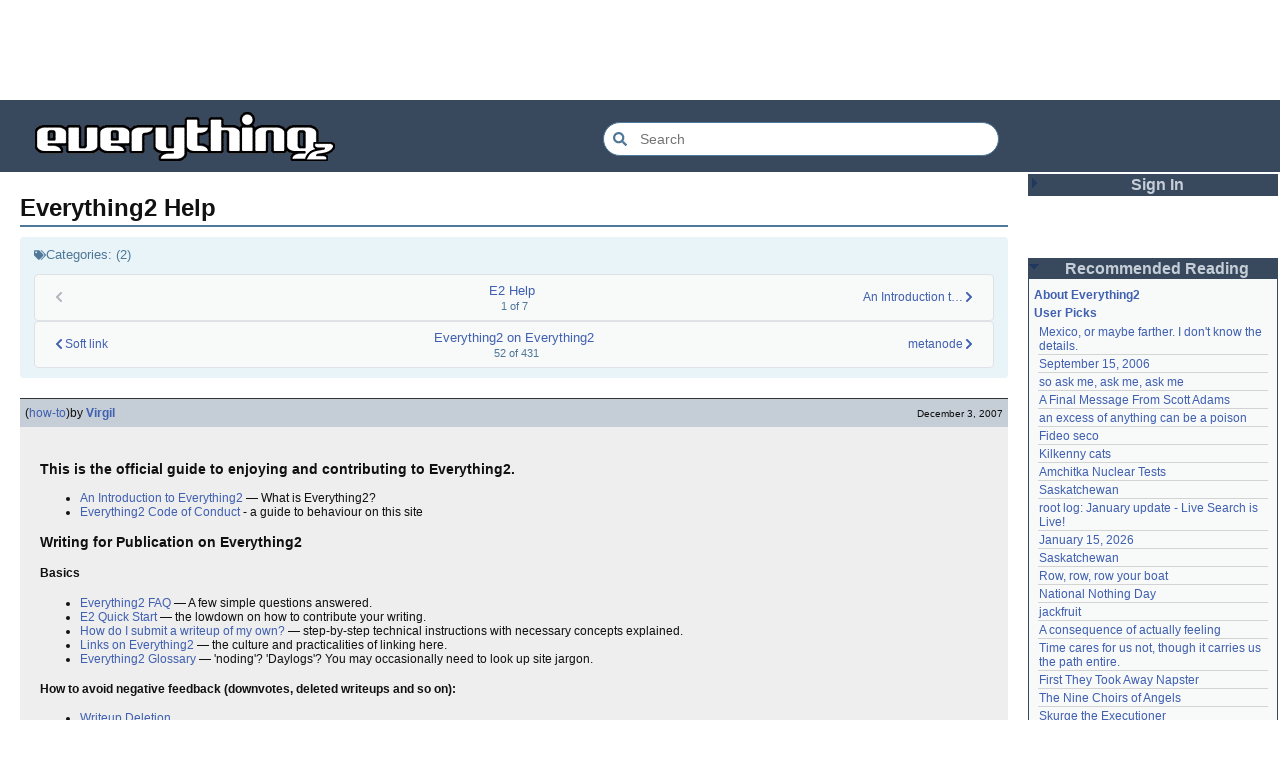

--- FILE ---
content_type: text/html; charset=utf-8
request_url: https://everything2.com/title/Everything2+Help
body_size: 6754
content:
<!DOCTYPE html>
<html lang="en">
<head>
<meta charset="utf-8">
<meta http-equiv="X-UA-Compatible" content="IE=Edge" />
<title>Everything2 Help</title>
<link rel="stylesheet" id="basesheet" type="text/css" href="https://s3-us-west-2.amazonaws.com/deployed.everything2.com/52876c8dedddd7d1ad9bc363b417bf12931e865f/br/1973976.css" media="all">
<link rel="stylesheet" id="printsheet" type="text/css" href="https://s3-us-west-2.amazonaws.com/deployed.everything2.com/52876c8dedddd7d1ad9bc363b417bf12931e865f/br/2004473.css" media="print">
<base href="https://everything2.com">
<link rel="canonical" href="https://everything2.com/node/e2node/Everything2%20Help">
<meta name="robots" content="index,follow">
<meta name="description" content="This is the official guide to enjoying and contributing to Everything2. An Introduction to Everything2 &amp;amp;mdash; What is Everything2? Everything2 Code of...">
<!-- Open Graph / Facebook -->
<meta property="og:type" content="article">
<meta property="og:url" content="https://everything2.com/node/e2node/Everything2%20Help">
<meta property="og:title" content="Everything2 Help">
<meta property="og:description" content="This is the official guide to enjoying and contributing to Everything2. An Introduction to Everything2 &amp;amp;mdash; What is Everything2? Everything2 Code of...">
<meta property="og:site_name" content="Everything2">
<meta property="article:published_time" content="2007-12-03 05:52:12">
<!-- Twitter -->
<meta name="twitter:card" content="summary">
<meta name="twitter:title" content="Everything2 Help">
<meta name="twitter:description" content="This is the official guide to enjoying and contributing to Everything2. An Introduction to Everything2 &amp;amp;mdash; What is Everything2? Everything2 Code of...">
<link rel="icon" href="https://s3-us-west-2.amazonaws.com/deployed.everything2.com/52876c8dedddd7d1ad9bc363b417bf12931e865f/static/favicon.ico" type="image/vnd.microsoft.icon">
<!--[if lt IE 8]><link rel="shortcut icon" href="https://s3-us-west-2.amazonaws.com/deployed.everything2.com/52876c8dedddd7d1ad9bc363b417bf12931e865f/static/favicon.ico" type="image/x-icon"><![endif]-->
<link rel="alternate" type="application/atom+xml" title="Everything2 New Writeups" href="/node/ticker/New+Writeups+Atom+Feed">
<meta content="width=device-width,initial-scale=1.0,user-scalable=1" name="viewport">
<!-- Preconnect to external resources for faster loading -->
<link rel="preconnect" href="https://www.googletagmanager.com" crossorigin>
<link rel="dns-prefetch" href="https://www.googletagmanager.com">
<link rel="preconnect" href="https://www.google-analytics.com" crossorigin>
<link rel="dns-prefetch" href="https://www.google-analytics.com">
<link rel="preconnect" href="https://s3-us-west-2.amazonaws.com" crossorigin>
<link rel="dns-prefetch" href="https://s3-us-west-2.amazonaws.com">
<link rel="preconnect" href="https://pagead2.googlesyndication.com" crossorigin>
<link rel="dns-prefetch" href="https://pagead2.googlesyndication.com">
<link rel="preconnect" href="https://googleads.g.doubleclick.net" crossorigin>
<link rel="dns-prefetch" href="https://googleads.g.doubleclick.net">
<link rel="preconnect" href="https://tpc.googlesyndication.com" crossorigin>
<link rel="dns-prefetch" href="https://tpc.googlesyndication.com">
<script async src="https://www.googletagmanager.com/gtag/js?id=G-2GBBBF9ZDK"></script>
<script async src="https://pagead2.googlesyndication.com/pagead/js/adsbygoogle.js?client=ca-pub-0613380022572506" crossorigin="anonymous"></script>
<script type="application/ld+json">{"@graph":[{"potentialAction":{"query-input":"required name=search_term_string","@type":"SearchAction","target":{"urlTemplate":"https://everything2.com/title/{search_term_string}","@type":"EntryPoint"}},"@type":"WebSite","name":"Everything2","description":"Everything2 is a community for fiction, nonfiction, poetry, reviews, and more.","@id":"https://everything2.com/#website","url":"https://everything2.com/"},{"@type":"BreadcrumbList","itemListElement":[{"name":"Home","@type":"ListItem","item":"https://everything2.com/","position":1},{"position":2,"name":"Everything2 Help","@type":"ListItem"}]},{"isPartOf":{"@id":"https://everything2.com/#website"},"description":"This is the official guide to enjoying and contributing to Everything2. An Introduction to Everything2 &amp;mdash; What is Everything2? Everything2 Code of...","@id":"https://everything2.com/node/e2node/Everything2%20Help#webpage","inLanguage":"en-US","url":"https://everything2.com/node/e2node/Everything2%20Help","@type":"WebPage","name":"Everything2 Help"}],"@context":"https://schema.org"}</script>
</head>
<body class="writeuppage e2node" itemscope itemtype="http://schema.org/WebPage">
<!-- React renders entire page body -->
<div id="e2-react-page-root"></div>
<script id="nodeinfojson">e2 = {"guest":1,"staffpicks":[{"node_id":"132928","title":"Kitty Genovese","type":"e2node"},{"type":"e2node","title":"Please tell me everything, this means you, I am hungry and also","node_id":"736283"},{"title":"Turkana Boy","node_id":"1475357","type":"e2node"},{"node_id":"2002603","title":"Banana proof of the existence of God","type":"e2node"},{"node_id":"106181","title":"Alexander the Great","type":"e2node"},{"node_id":"693692","title":"ko-so-a-do","type":"e2node"},{"type":"e2node","title":"Anna and her Mother: spinning me in circles","node_id":"1288144"},{"title":"The Great Gatsby","node_id":"43365","type":"e2node"},{"type":"e2node","title":"Writing a Novel is Hard","node_id":"1736546"},{"type":"e2node","node_id":"1939061","title":"Everything as a second language"},{"node_id":"2106408","title":"13 O'Clock: The 2013 Halloween Horrorquest","type":"e2node"},{"type":"e2node","title":"Seven Wonders of the Ancient World","node_id":"149548"},{"type":"e2node","title":"How the heart really works","node_id":"1470584"},{"type":"e2node","title":"censorship","node_id":"19641"},{"type":"e2node","title":"George W. Bush's address to the UN General Assembly: September 12, 2002","node_id":"1360065"}],"lastnode_id":null,"lastCommit":"52876c8dedddd7d1ad9bc363b417bf12931e865f","user":{"editor":false,"admin":false,"in_room":"0","node_id":"779713","developer":true,"chanop":false,"guest":true,"title":"Guest User"},"pageheader":{},"node":{"createtime":1196660986,"type":"e2node","node_id":"1920074","title":"Everything2 Help"},"chatterbox":{"messages":[],"roomName":"outside","roomTopic":"Massive site change may have surfaced various issues. See: [root log: mid-December 2025: Writeup display overhaul], and report any problems. - Publication problems fixed. Thank you -[jaybonci|jb]","miniMessages":[],"showMessagesInChatterbox":1},"recaptcha":{"publicKey":"6LeF2BwsAAAAAMrkwFG7CXJmF6p0hV2swBxYfqc2","enabled":true},"coolnodes":[{"writeupCooled":2,"parentNode":2151966,"parentTitle":"Mexico, or maybe farther. I don't know the details.","latest_cool":"2026-01-19 05:04:23","coolwriteups_id":2213186,"wu_author":"panamaus"},{"writeupCooled":3,"parentNode":1833558,"parentTitle":"September 15, 2006","latest_cool":"2026-01-19 02:35:21","coolwriteups_id":1833807,"wu_author":"iceowl"},{"writeupCooled":2,"parentNode":2208285,"parentTitle":"so ask me, ask me, ask me","latest_cool":"2026-01-19 00:24:50","coolwriteups_id":2208284,"wu_author":"lilah june"},{"latest_cool":"2026-01-18 17:45:53","parentTitle":"A Final Message From Scott Adams","parentNode":2213187,"writeupCooled":3,"wu_author":"Pandeism Fish","coolwriteups_id":2213166},{"wu_author":"katallen","coolwriteups_id":1092003,"parentNode":1091992,"writeupCooled":1,"latest_cool":"2026-01-18 05:54:09","parentTitle":"an excess of anything can be a poison"},{"wu_author":"sbeitzel","coolwriteups_id":1299621,"parentNode":1299608,"writeupCooled":1,"latest_cool":"2026-01-18 00:05:42","parentTitle":"Fideo seco"},{"wu_author":"Webster 1913","coolwriteups_id":1916135,"parentNode":1252913,"writeupCooled":1,"latest_cool":"2026-01-17 17:19:57","parentTitle":"Kilkenny cats"},{"latest_cool":"2026-01-17 05:04:36","parentTitle":"Amchitka Nuclear Tests","parentNode":501062,"writeupCooled":1,"wu_author":"wertperch","coolwriteups_id":1005953},{"latest_cool":"2026-01-17 03:17:02","parentTitle":"Saskatchewan","parentNode":18573,"writeupCooled":6,"wu_author":"CanuckErrant","coolwriteups_id":1804862},{"coolwriteups_id":2213141,"wu_author":"jaybonci","writeupCooled":6,"parentNode":2213144,"parentTitle":"root log: January update - Live Search is Live!","latest_cool":"2026-01-17 02:40:53"},{"wu_author":"Oolong","coolwriteups_id":2213165,"latest_cool":"2026-01-16 14:44:08","parentTitle":"January 15, 2026","parentNode":2213170,"writeupCooled":6},{"latest_cool":"2026-01-16 08:12:55","parentTitle":"Saskatchewan","parentNode":18573,"writeupCooled":5,"wu_author":"Zarah","coolwriteups_id":1324834},{"coolwriteups_id":2213168,"wu_author":"Pandeism Fish","parentTitle":"Row, row, row your boat","latest_cool":"2026-01-16 05:27:03","writeupCooled":2,"parentNode":944588},{"coolwriteups_id":2204381,"wu_author":"weroland","parentTitle":"National Nothing Day","latest_cool":"2026-01-16 02:33:33","writeupCooled":4,"parentNode":2204380},{"parentTitle":"jackfruit","latest_cool":"2026-01-15 07:28:21","writeupCooled":3,"parentNode":1021609,"coolwriteups_id":1049287,"wu_author":"anthropod"},{"latest_cool":"2026-01-14 06:29:57","parentTitle":"A consequence of actually feeling","parentNode":1522461,"writeupCooled":3,"wu_author":"etouffee","coolwriteups_id":1522463},{"wu_author":"Auspice","coolwriteups_id":2213147,"parentNode":2184246,"writeupCooled":1,"latest_cool":"2026-01-13 20:07:56","parentTitle":"Time cares for us not, though it carries us the path entire."},{"wu_author":"arieh","coolwriteups_id":1386815,"parentNode":1386808,"writeupCooled":2,"latest_cool":"2026-01-13 16:18:02","parentTitle":"First They Took Away Napster"},{"parentTitle":"The Nine Choirs of Angels","latest_cool":"2026-01-12 21:45:03","writeupCooled":10,"parentNode":1175379,"coolwriteups_id":1029051,"wu_author":"avjewe"},{"coolwriteups_id":2213143,"wu_author":"Jet-Poop","parentTitle":"Skurge the Executioner","latest_cool":"2026-01-12 20:34:53","writeupCooled":4,"parentNode":2213142},{"parentNode":2213156,"writeupCooled":3,"latest_cool":"2026-01-12 16:29:59","parentTitle":"root log: January 2026 - Mobile is live, themes resurrected","wu_author":"jaybonci","coolwriteups_id":2213155},{"writeupCooled":2,"parentNode":2213130,"parentTitle":"How to safely ship a trading card","latest_cool":"2026-01-12 05:11:11","coolwriteups_id":2213129,"wu_author":"passalidae"},{"wu_author":"everyone","coolwriteups_id":2067157,"parentNode":2067158,"writeupCooled":4,"latest_cool":"2026-01-12 03:55:50","parentTitle":"Little Free Library"},{"writeupCooled":2,"parentNode":1211041,"parentTitle":"Laughter in the Dark","latest_cool":"2026-01-12 03:09:45","coolwriteups_id":1211064,"wu_author":"garryowen"},{"wu_author":"Glowing Fish","coolwriteups_id":2213153,"parentNode":2213152,"writeupCooled":1,"latest_cool":"2026-01-11 23:57:11","parentTitle":"A Woman's Story"},{"wu_author":"sehrgut","coolwriteups_id":1954868,"latest_cool":"2026-01-11 23:01:35","parentTitle":"coffee snobs","parentNode":676472,"writeupCooled":3},{"writeupCooled":7,"parentNode":1393150,"parentTitle":"To a beautiful woman without any ketchup","latest_cool":"2026-01-11 09:28:06","coolwriteups_id":1393159,"wu_author":"LaggedyAnne"},{"parentNode":622863,"writeupCooled":6,"latest_cool":"2026-01-11 08:01:48","parentTitle":"They always jump off the east side","wu_author":"Ouroboros","coolwriteups_id":1519985},{"wu_author":"Glowing Fish","coolwriteups_id":2207577,"parentNode":2207565,"writeupCooled":5,"latest_cool":"2026-01-11 01:08:12","parentTitle":"September 21, 2024"},{"wu_author":"passalidae","coolwriteups_id":2213095,"parentNode":2213091,"writeupCooled":2,"latest_cool":"2026-01-10 21:29:44","parentTitle":"January 1, 2026"}],"hasMessagesNodelet":0,"reactPageMode":true,"nodeletorder":["sign_in","recommended_reading","new_writeups"],"assets_location":"https://s3-us-west-2.amazonaws.com/deployed.everything2.com/52876c8dedddd7d1ad9bc363b417bf12931e865f","use_local_assets":"0","nodetype":"e2node","developerNodelet":{},"architecture":"aarch64","title":"Everything2 Help","node_id":"1920074","newWriteups":[{"is_log":false,"is_junk":false,"writeuptype":"review","author":{"node_id":977360,"title":"Glowing Fish","type":"user"},"node_id":"2213191","notnew":false,"title":"Telegraph Avenue (review)","parent":{"type":"e2node","node_id":88301,"title":"Telegraph Avenue"}},{"author":{"type":"user","node_id":983517,"title":"panamaus"},"title":"Mexico, or maybe farther. I don't know the details. (personal)","parent":{"node_id":2151966,"title":"Mexico, or maybe farther. I don't know the details.","type":"e2node"},"notnew":false,"node_id":"2213186","is_junk":false,"writeuptype":"personal","is_log":false},{"title":"September 15, 2006 (essay)","parent":{"node_id":1833558,"title":"September 15, 2006","type":"e2node"},"notnew":false,"node_id":"1833807","author":{"title":"iceowl","node_id":1269886,"type":"user"},"writeuptype":"essay","is_junk":false,"is_log":true},{"node_id":"2213166","notnew":false,"parent":{"type":"e2node","node_id":2213187,"title":"A Final Message From Scott Adams"},"title":"A Final Message From Scott Adams (thing)","author":{"node_id":1902455,"title":"Pandeism Fish","type":"user"},"is_log":false,"writeuptype":"thing","is_junk":false},{"writeuptype":"place","is_junk":false,"is_log":false,"parent":{"type":"e2node","node_id":2213184,"title":"Hotworx"},"title":"Hotworx (place)","notnew":false,"node_id":"2213182","author":{"title":"savpixie","node_id":1505883,"type":"user"}},{"is_junk":false,"writeuptype":"thing","is_log":true,"author":{"title":"Sylvar","node_id":5988,"type":"user"},"parent":{"type":"e2node","node_id":2213144,"title":"root log: January update - Live Search is Live!"},"title":"root log: January update - Live Search is Live! (thing)","notnew":false,"node_id":"2213173"},{"writeuptype":"thing","is_junk":false,"is_log":false,"author":{"type":"user","title":"Pandeism Fish","node_id":1902455},"parent":{"title":"Row, row, row your boat","node_id":944588,"type":"e2node"},"title":"Row, row, row your boat (thing)","node_id":"2213168","notnew":false},{"is_log":true,"is_junk":false,"writeuptype":"log","author":{"type":"user","title":"Oolong","node_id":1017738},"node_id":"2213165","notnew":false,"parent":{"type":"e2node","title":"January 15, 2026","node_id":2213170},"title":"January 15, 2026 (log)"},{"is_junk":false,"writeuptype":"idea","is_log":false,"author":{"title":"teleny","node_id":3473,"type":"user"},"parent":{"type":"e2node","title":"Emotive Conjugation","node_id":2212393},"title":"Emotive Conjugation (idea)","node_id":"2213039","notnew":false},{"node_id":"2213158","notnew":false,"parent":{"title":"Black Coffee","node_id":98029,"type":"e2node"},"title":"Black Coffee (thing)","author":{"node_id":958245,"title":"wertperch","type":"user"},"is_log":false,"is_junk":false,"writeuptype":"thing"},{"author":{"title":"passalidae","node_id":2178478,"type":"user"},"notnew":false,"node_id":"2213160","title":"the blurry boundary between immersion and obsession (opinion)","parent":{"title":"the blurry boundary between immersion and obsession","node_id":2213161,"type":"e2node"},"is_log":false,"writeuptype":"opinion","is_junk":false},{"is_junk":false,"writeuptype":"thing","is_log":true,"title":"root log: January 2026 - Mobile is live, themes resurrected (thing)","parent":{"type":"e2node","node_id":2213156,"title":"root log: January 2026 - Mobile is live, themes resurrected"},"node_id":"2213155","notnew":false,"author":{"node_id":459692,"title":"jaybonci","type":"user"}},{"is_junk":false,"writeuptype":"review","is_log":false,"title":"A Woman's Story (review)","parent":{"type":"e2node","node_id":2213152,"title":"A Woman's Story"},"notnew":false,"node_id":"2213153","author":{"type":"user","title":"Glowing Fish","node_id":977360}},{"is_log":false,"writeuptype":"personal","is_junk":false,"notnew":false,"node_id":"2213147","parent":{"title":"Time cares for us not, though it carries us the path entire.","node_id":2184246,"type":"e2node"},"title":"Time cares for us not, though it carries us the path entire. (personal)","author":{"node_id":1866071,"title":"Auspice","type":"user"}},{"author":{"type":"user","node_id":459692,"title":"jaybonci"},"node_id":"2213141","notnew":false,"parent":{"type":"e2node","node_id":2213144,"title":"root log: January update - Live Search is Live!"},"title":"root log: January update - Live Search is Live! (log)","is_log":true,"writeuptype":"log","is_junk":false},{"is_log":false,"writeuptype":"person","is_junk":false,"author":{"type":"user","title":"Jet-Poop","node_id":6339},"node_id":"2213143","notnew":false,"title":"Skurge the Executioner (person)","parent":{"type":"e2node","node_id":2213142,"title":"Skurge the Executioner"}},{"is_log":false,"is_junk":false,"writeuptype":"poetry","author":{"type":"user","node_id":1866071,"title":"Auspice"},"notnew":false,"node_id":"2213139","title":"notes written by hand (poetry)","parent":{"type":"e2node","node_id":1905443,"title":"notes written by hand"}},{"notnew":false,"node_id":"2213138","title":"In Chancery (review)","parent":{"title":"In Chancery","node_id":2213137,"type":"e2node"},"author":{"node_id":977360,"title":"Glowing Fish","type":"user"},"is_log":false,"writeuptype":"review","is_junk":false},{"author":{"node_id":1681230,"title":"BookReader","type":"user"},"node_id":"2213124","notnew":false,"title":"Sor Juana (poetry)","parent":{"title":"Sor Juana","node_id":2213122,"type":"e2node"},"is_log":false,"is_junk":false,"writeuptype":"poetry"},{"parent":{"type":"e2node","title":"How to safely ship a trading card","node_id":2213130},"title":"How to safely ship a trading card (how-to)","node_id":"2213129","notnew":false,"author":{"type":"user","title":"passalidae","node_id":2178478},"is_junk":false,"writeuptype":"how-to","is_log":false},{"writeuptype":"poetry","is_junk":false,"is_log":false,"title":"No, I don't miss you (poetry)","parent":{"node_id":2213119,"title":"No, I don't miss you","type":"e2node"},"notnew":false,"node_id":"2213006","author":{"type":"user","title":"lilah june","node_id":2201248}},{"author":{"type":"user","title":"JD","node_id":1455010},"title":"Tales of Paranoia (review)","parent":{"type":"e2node","node_id":2213117,"title":"Tales of Paranoia"},"node_id":"2213114","notnew":false,"writeuptype":"review","is_junk":false,"is_log":false},{"notnew":false,"node_id":"2213116","title":"January 6, 2026 (log)","parent":{"type":"e2node","title":"January 6, 2026","node_id":2213113},"author":{"type":"user","title":"avebiewa","node_id":2197862},"is_log":true,"is_junk":false,"writeuptype":"log"},{"author":{"node_id":459692,"title":"jaybonci","type":"user"},"node_id":"2213103","notnew":false,"title":"root log: January 2026 (thing)","parent":{"title":"root log: January 2026","node_id":2213093,"type":"e2node"},"is_log":true,"writeuptype":"thing","is_junk":false},{"author":{"type":"user","node_id":2208334,"title":"Peaceful Chicken"},"title":"Venezuela (dream)","parent":{"title":"Venezuela","node_id":30088,"type":"e2node"},"node_id":"2213104","notnew":false,"is_junk":false,"writeuptype":"dream","is_log":false},{"author":{"node_id":838342,"title":"Milen","type":"user"},"title":"root log: December 2025 (thing)","parent":{"type":"e2node","title":"root log: December 2025","node_id":2212850},"notnew":false,"node_id":"2213100","writeuptype":"thing","is_junk":false,"is_log":true},{"writeuptype":"log","is_junk":false,"is_log":true,"title":"January 1, 2026 (log)","parent":{"type":"e2node","node_id":2213091,"title":"January 1, 2026"},"node_id":"2213095","notnew":false,"author":{"type":"user","node_id":2178478,"title":"passalidae"}},{"author":{"title":"Glowing Fish","node_id":977360,"type":"user"},"notnew":false,"node_id":"2213094","parent":{"node_id":515968,"title":"A Fire Upon the Deep","type":"e2node"},"title":"A Fire Upon the Deep (review)","is_log":false,"writeuptype":"review","is_junk":false},{"is_log":false,"is_junk":false,"writeuptype":"fiction","author":{"title":"gate","node_id":1252419,"type":"user"},"node_id":"2213090","notnew":false,"parent":{"type":"e2node","title":"And it's one more good thing that will never be again","node_id":748951},"title":"And it's one more good thing that will never be again (fiction)"},{"node_id":"2213088","notnew":false,"title":"Was Inspector Dangerfuck the first webcomic? (opinion)","parent":{"type":"e2node","node_id":2213087,"title":"Was Inspector Dangerfuck the first webcomic?"},"author":{"title":"Pseudo_Intellectual","node_id":4586,"type":"user"},"is_log":false,"is_junk":false,"writeuptype":"opinion"},{"node_id":"2213083","notnew":false,"title":"The Pottersville Christmas Interloper (fiction)","parent":{"type":"e2node","title":"The Pottersville Christmas Interloper","node_id":2213084},"author":{"type":"user","node_id":1489024,"title":"artman2003"},"is_log":false,"is_junk":false,"writeuptype":"fiction"},{"is_junk":false,"writeuptype":"thing","is_log":false,"title":"Hell, but for chickens (thing)","parent":{"title":"Hell, but for chickens","node_id":2213078,"type":"e2node"},"notnew":false,"node_id":"2213077","author":{"type":"user","node_id":1902455,"title":"Pandeism Fish"}},{"is_log":false,"writeuptype":"how-to","is_junk":false,"node_id":"2213072","notnew":false,"parent":{"type":"e2node","title":"tips for making stronger coffee","node_id":2213073},"title":"tips for making stronger coffee (how-to)","author":{"node_id":2178478,"title":"passalidae","type":"user"}},{"is_junk":false,"writeuptype":"thing","is_log":false,"author":{"node_id":3473,"title":"teleny","type":"user"},"title":"Yogi Berra","parent":{"type":"e2node","node_id":157373,"title":"Yogi Berra"},"node_id":"2213063","notnew":false},{"is_log":false,"is_junk":false,"writeuptype":"review","author":{"node_id":977360,"title":"Glowing Fish","type":"user"},"notnew":false,"node_id":"2213062","title":"Spider-Man Storm and Power Man Battle Smokescreen","parent":{"title":"Spider-Man Storm and Power Man Battle Smokescreen","node_id":2213061,"type":"e2node"}},{"is_log":true,"writeuptype":"personal","is_junk":false,"author":{"title":"wertperch","node_id":958245,"type":"user"},"node_id":"2213025","notnew":false,"parent":{"type":"e2node","title":"December 23, 2025","node_id":2213049},"title":"December 19, 2025"},{"author":{"type":"user","title":"Glowing Fish","node_id":977360},"parent":{"type":"e2node","title":"Flare Star","node_id":2213041},"title":"Flare Star","node_id":"2213042","notnew":false,"is_junk":false,"writeuptype":"review","is_log":false},{"author":{"type":"user","title":"haqiqat","node_id":1931459},"notnew":false,"node_id":"2202509","title":"Following the path of least resistance is what makes the river crooked.","parent":{"type":"e2node","node_id":1821363,"title":"Following the path of least resistance is what makes the river crooked."},"is_log":false,"writeuptype":"personal","is_junk":false},{"node_id":"572581","notnew":false,"title":"Chris Rea","parent":{"node_id":572578,"title":"Chris Rea","type":"e2node"},"author":{"node_id":6339,"title":"Jet-Poop","type":"user"},"is_log":false,"writeuptype":"person","is_junk":false}],"display_prefs":{"num_newwus":"10","rtn_hidecwu":0,"rtn_hideedc":0,"edn_hideutil":0,"nw_nojunk":false,"vit_hidenodeinfo":0,"vit_hidenodeutil":0,"vit_hidelist":0,"vit_hidemisc":0,"rtn_hidenws":0,"edn_hideedev":0,"vit_hidemaintenance":0},"contentData":{"categories":[{"is_public":0,"author_username":"E2Docs","position":1,"total":7,"node_id":2071592,"author_user":1882128,"title":"E2 Help","prev_node":null,"next_node":{"type":"e2node","node_id":1917067,"title":"An Introduction to Everything2"}},{"title":"Everything2 on Everything2","author_user":2111203,"node_id":2118275,"next_node":{"type":"e2node","title":"metanode","node_id":135910},"prev_node":{"type":"e2node","title":"Soft link","node_id":101864},"is_public":0,"total":431,"position":52,"author_username":"Everyone2"}],"user":{"is_guest":1,"is_editor":0,"can_cool":0,"coolsleft":0,"node_id":"779713","can_vote":0,"title":"Guest User","info_authorsince_off":0,"coolsafety":0,"votesafety":0},"type":"e2node","e2node":{"createtime":"2007-12-03T05:49:46Z","node_id":1920074,"title":"Everything2 Help","lock_user_title":"panamaus","createdby":{"type":"user","title":"Virgil","node_id":1080927},"lock_reason":"","type":"e2node","orderlock_user":0,"author":{"title":"Content Editors","node_id":923653,"type":"usergroup"},"locked":1,"group":[{"publishtime":"2007-12-03T05:52:12Z","type":"writeup","writeuptype":"how-to","node_id":1920075,"title":"Everything2 Help (how-to)","doctext":"<h3>This is the official guide to enjoying and contributing to Everything2.</h3>\r\n\r\n<ul>\r\n <li>[An Introduction to Everything2] &mdash; What is Everything2?</li>\r\n <li>[Everything2 Code of Conduct] - a guide to behaviour on this site</li>\r\n</ul>\r\n\r\n<h3>Writing for Publication on Everything2</h3>\r\n\r\n<h4>Basics</h4>\r\n\r\n<ul>\r\n <li>[Everything2 FAQ] &mdash; A few simple questions answered.</li>\r\n <li>[E2 Quick Start] &mdash;  the lowdown on how to contribute your writing.</li>\r\n <li>[How do I submit a writeup of my own?] &mdash; step-by-step technical instructions with necessary concepts explained.</li>\r\n <li>[Links on Everything2]  &mdash; the culture and practicalities of linking here.</li>\r\n <li>[Everything2 Glossary] &mdash; 'noding'? 'Daylogs'? You may occasionally need to look up site jargon.</li>\r\n</ul>\r\n\r\n<h4>How to avoid negative feedback (downvotes, deleted writeups and so on):</h4>\r\n\r\n<ul>\r\n <li>[Why was my writeup deleted?|Writeup Deletion]</li>\r\n <li>[What writings are accepted on Everything2?] &mdash; advice you should have read before your first writeup was deleted. </li> \r\n <li>[What should I node?] &mdash; What kinds of topics are successful?</li>\r\n <li>[What NOT to do on Everything2] &mdash; things the regular users are tired of seeing.</li>\r\n <li>[When is it ok to node about noding?] &mdash; generally speaking, keep it to the day logs.</li>\r\n</ul>\r\n\r\n<h4>More</h4>\r\n\r\n<ul>\r\n <li>[Everything2 Staff]</li>\r\n <li>[Pick Titles Carefully]</li>\r\n <li>[Using Special HTML Characters]</li>\r\n <li>[Everything2 Copyright and Fair Use FAQ] </li>\r\n <li>[Adding Public Domain Materials to Everything2]</li>\r\n <li>[Uses for Empty Nodes or Nodeshells]</li>\r\n <li>[Assimilating old writeups] </li>\r\n <li>[Using languages other than English on Everything2]</li>\r\n <li>[Node backup|Back up your work on Everything2]</li>\r\n</ul>\r\n\r\n<h3>The User Interface</h3>\r\n\r\n<ul>\r\n <li>[Home Node] &mdash; Your profile and account name.</li>\r\n <li>[Nodelet|Nodelets]</li>\r\n <li>[Chatterbox]</li>\r\n <li>[Polls]</li>\r\n <li>[Zen Theme]</li>\r\n</ul>\r\n\r\n<h3>Levels and Experience</h3>\r\n\r\n<ul>\r\n <li>[The Everything2 Voting/Experience System] <!-- * --></li>\r\n <li>[Eggs, Tokens, E2 Gift Shop and Wheel of Surprise]</li>\r\n <li>[Why don't I have votes today?]</li>\r\n</ul>\r\n\r\n<h3>Getting more help</h3>\r\n\r\n<ul>\r\n <li>[usergroup[by Virgil]|Everything2 Usergroups]</li>\r\n</ul>\r\n\r\n<h3>Special Node Topics</h3>\r\n\r\n<ul>\r\n <li>[Day Logs]</li>\r\n <li>[Everything2 Quests and Contests]</li>\r\n <li>[The Webster1913 Dictionary on Everything2] (Public Domain Dictionary)</li>\r\n</ul>\r\n\r\n<h3>Further Reading (not by Virgil)</h3>\r\n\r\n<ul>\r\n <li>[The Newbie's Guide to Your Home Node] <em>by [Rancid_Pickle]</em></li>\r\n <li>[Everything2 Chatterbox Commands] <em>by [mauler]</em></li>\r\n <li>[E2 FAQ: Bookmarks / Personal Nodelet]<em> by [/dev/joe]</em></li>\r\n <li>[E2 HTML tags : Quick Start] <em>by [N-Wing]</em></li>\r\n <li>[E2 HTML] &mdash; Guide to using HTML on E2<em> by [themanwho]</em></li>\r\n <li>[HTML symbol reference] <em>by [mcc] and [Accipiter]</em></li>\r\n <li>[Everything Style Guide]<em> by [Wharfinger]</em></li>\r\n <li>[E2 Bugs]<em> by [JayBonci]</em></li>\r\n <li>[Online Community Dynamics]<em> by Clay Shirky</em></li>\r\n<li>The results of an E2 Research Survey conducted by [clampe]'s students, available [https://www.msu.edu/~lampecli/papers/pap1604_lampe.pdf|here].</li>\r\n</ul>\r\n\r\n\r\n\r\n<p align=\"center\">([Adding information to Everything2 Help])</p>\r\n\r\n\r\n<p align=right><small>\r\n<! Updated on October 14, 2012 by haqiqat h tags modified, update list format updated. \"basics\" section complete and validated. /!>\r\n<! Updated on 31 May, 2022 by wertperch, added Code of Conduct /!>\r\n</small>","cools":[{"node_id":1489024,"title":"artman2003","type":"user"},{"title":"Serjeant's Muse","node_id":1310808,"type":"user"},{"type":"user","title":"Pandeism Fish","node_id":1902455},{"type":"user","node_id":1946526,"title":"moeyz"}],"createtime":"2007-12-03T05:52:12Z","author":{"is_bot":0,"hidelastseen":0,"type":"user","lasttime":"2021-03-14T13:54:57Z","node_id":1080927,"title":"Virgil"}}],"lock_user_id":983517,"softlinks":[{"type":"e2node","filled":true,"hits":1938,"title":"How do I submit a writeup of my own?","node_id":"1917760"},{"node_id":"1917755","title":"E2 Quick Start","hits":1201,"filled":true,"type":"e2node"},{"filled":true,"hits":1138,"type":"e2node","node_id":"1917067","title":"An Introduction to Everything2"},{"title":"What NOT to do on Everything2","node_id":"1917767","type":"e2node","hits":1050,"filled":true},{"node_id":"1917757","title":"What writings are accepted on Everything2?","hits":904,"filled":true,"type":"e2node"},{"filled":true,"hits":730,"type":"e2node","node_id":"1917776","title":"Links on Everything2"},{"title":"Why was my writeup deleted?","node_id":"1917823","type":"e2node","hits":672,"filled":true},{"type":"e2node","filled":true,"hits":482,"title":"What should I node?","node_id":"1917764"},{"title":"Pick Titles Carefully","node_id":"1917769","type":"e2node","filled":true,"hits":368},{"title":"Everything2 Glossary","node_id":"1922381","type":"e2node","hits":360,"filled":true},{"title":"Chatterbox","node_id":"171164","type":"e2node","hits":322,"filled":true},{"node_id":"2070901","title":"Everything2 FAQ","hits":293,"filled":true,"type":"e2node"},{"type":"e2node","hits":288,"filled":true,"title":"Eggs, Tokens, E2 Gift Shop and Wheel of Surprise","node_id":"1917798"},{"node_id":"1281416","title":"Home Node","hits":285,"filled":true,"type":"e2node"},{"type":"e2node","filled":true,"hits":283,"title":"The Newbie's Guide to Your Home Node","node_id":"911329"},{"filled":true,"hits":219,"type":"e2node","node_id":"1934319","title":"Zen theme"},{"node_id":"1917762","title":"Using Special HTML Characters","filled":true,"hits":179,"type":"e2node"},{"type":"e2node","filled":true,"hits":175,"title":"Everything2 Copyright and Fair Use FAQ","node_id":"1917780"},{"type":"e2node","hits":167,"filled":true,"title":"E2 HTML tags : Quick Start","node_id":"427350"},{"node_id":"1917753","title":"Read Me First: Getting Started on Everything2","hits":164,"filled":false,"type":"e2node"},{"hits":161,"filled":true,"type":"e2node","node_id":"1917793","title":"When is it OK to node about noding?"},{"filled":true,"hits":159,"type":"e2node","node_id":"1917784","title":"Uses for Empty Nodes or Nodeshells"},{"filled":true,"hits":150,"type":"e2node","node_id":"500234","title":"E2 HTML"},{"node_id":"1917789","title":"Using languages other than English on Everything2","hits":137,"filled":true,"type":"e2node"}]}}}</script>
<script src="https://s3-us-west-2.amazonaws.com/deployed.everything2.com/52876c8dedddd7d1ad9bc363b417bf12931e865f/br/main.bundle.js" type="text/javascript"></script>
</body>
</html>


--- FILE ---
content_type: text/html; charset=utf-8
request_url: https://www.google.com/recaptcha/api2/aframe
body_size: 266
content:
<!DOCTYPE HTML><html><head><meta http-equiv="content-type" content="text/html; charset=UTF-8"></head><body><script nonce="hWqvi73NlaIlmBKPzh08vA">/** Anti-fraud and anti-abuse applications only. See google.com/recaptcha */ try{var clients={'sodar':'https://pagead2.googlesyndication.com/pagead/sodar?'};window.addEventListener("message",function(a){try{if(a.source===window.parent){var b=JSON.parse(a.data);var c=clients[b['id']];if(c){var d=document.createElement('img');d.src=c+b['params']+'&rc='+(localStorage.getItem("rc::a")?sessionStorage.getItem("rc::b"):"");window.document.body.appendChild(d);sessionStorage.setItem("rc::e",parseInt(sessionStorage.getItem("rc::e")||0)+1);localStorage.setItem("rc::h",'1768802774803');}}}catch(b){}});window.parent.postMessage("_grecaptcha_ready", "*");}catch(b){}</script></body></html>